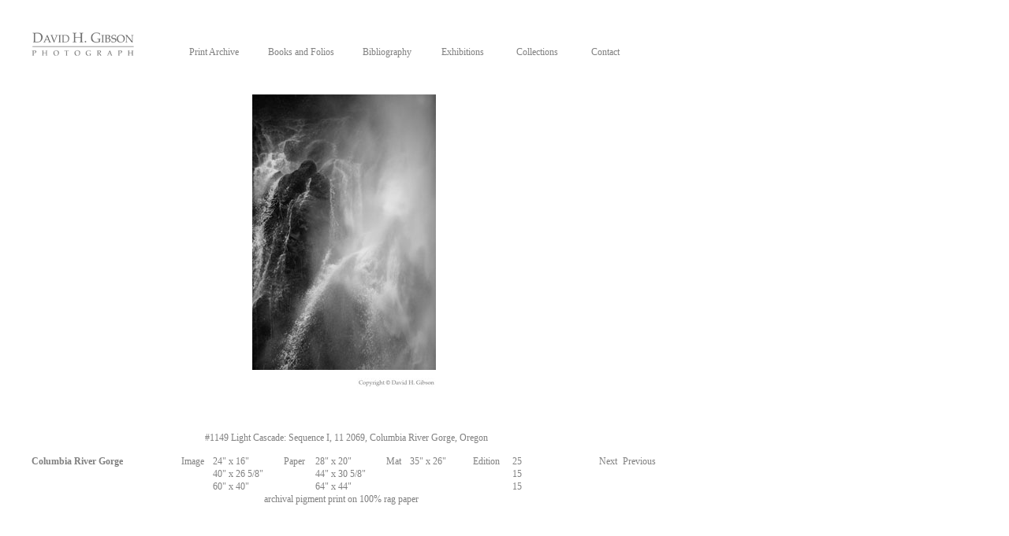

--- FILE ---
content_type: text/html
request_url: http://davidhgibson.com/html.pages/archive_pages/Columbia_River_Gorge/1149_LC_Seq_I_11_2069.html
body_size: 1920
content:
<!DOCTYPE html PUBLIC "-//W3C//DTD HTML 4.01 Transitional//EN"><html>	<head>		<meta http-equiv="content-type" content="text/html;charset=iso-8859-1">		<meta name="generator" content="Adobe GoLive">		<title>#1149 Light Cascade: Sequence I, 11 2069, Columbia River Gorge, Oregon</title>		<link href="../../../Style_pages.css" rel="stylesheet" type="text/css" media="all">		<csimport user="../../../../web-data/Components/menus2.html" occur="23">			<link href="../../../Style_pages.css" rel="stylesheet" type="text/css" media="all">		</csimport>	</head>	<body bgcolor="#ffffff" leftmargin="0" marginheight="0" marginwidth="0" topmargin="0">		<table width="870" border="0" cellspacing="0" cellpadding="0" cool gridx="10" gridy="10" height="660" showgridx showgridy usegridx usegridy>			<tr height="120">				<td width="869" height="120" colspan="29" valign="top" align="left" xpos="0"><csobj csref="../../../../web-data/Components/menus2.html" h="92" occur="23" t="Component" w="861">						<table width="861" border="0" cellspacing="0" cellpadding="0" bgcolor="white" cool gridx="10" gridy="10" height="92" showgridx showgridy usegridx usegridy>							<tr height="40">								<td width="860" height="40" colspan="14"><spacer type="block" width="860" height="40"></td>								<td width="1" height="40"><spacer type="block" width="1" height="40"></td>							</tr>							<tr height="20">								<td width="40" height="51" rowspan="2"><spacer type="block" width="40" height="51"></td>								<td width="200" height="51" rowspan="2" valign="top" align="left" xpos="40"><a href="../../../index.html"><img src="../../../Images/Logo_65_menu2.gif" alt="" height="31" width="130" border="0" livesrc="../../../../web-data/SmartObjects/Logo_65.psd"></a></td>								<td width="620" height="20" colspan="12"><spacer type="block" width="620" height="20"></td>								<td width="1" height="20"><spacer type="block" width="1" height="20"></td>							</tr>							<tr height="31">								<td content csheight="20" width="70" height="31" valign="top" xpos="240">									<div class="main_menu">										<a href="../../Archive.html">Print Archive</a></div>								</td>								<td width="30" height="31"><spacer type="block" width="30" height="31"></td>								<td content csheight="14" width="90" height="31" valign="top" xpos="340">									<div class="main_type">										<a href="../../Books_Folios.html">Books and Folios</a></div>								</td>								<td width="30" height="31"><spacer type="block" width="30" height="31"></td>								<td content csheight="20" width="64" height="31" valign="top" xpos="460">									<div class="main_menu">										<div class="main_type">											<a href="../../Bibliography.html">Bibliography</a></div>									</div>								</td>								<td width="36" height="31"><spacer type="block" width="36" height="31"></td>								<td content csheight="14" width="66" height="31" valign="top" xpos="560">									<div class="main_menu">										<a href="../../Exhibitions.html">Exhibitions</a></div>								</td>								<td width="29" height="31"><spacer type="block" width="29" height="31"></td>								<td content csheight="20" width="60" height="31" valign="top" xpos="655">									<div class="main_menu">										<div class="main_type">											<a href="../../Collections.html">Collections</a></div>									</div>								</td>								<td width="35" height="31"><spacer type="block" width="35" height="31"></td>								<td content csheight="20" width="40" height="31" valign="top" xpos="750">									<div class="main_menu">										<a href="../../Contact.html">Contact</a></div>								</td>								<td width="70" height="31"><spacer type="block" width="70" height="31"></td>								<td width="1" height="31"><spacer type="block" width="1" height="31"></td>							</tr>							<tr height="1" cntrlrow>								<td width="40" height="1"><spacer type="block" width="40" height="1"></td>								<td width="200" height="1"><spacer type="block" width="200" height="1"></td>								<td width="70" height="1"><spacer type="block" width="70" height="1"></td>								<td width="30" height="1"><spacer type="block" width="30" height="1"></td>								<td width="90" height="1"><spacer type="block" width="90" height="1"></td>								<td width="30" height="1"><spacer type="block" width="30" height="1"></td>								<td width="64" height="1"><spacer type="block" width="64" height="1"></td>								<td width="36" height="1"><spacer type="block" width="36" height="1"></td>								<td width="66" height="1"><spacer type="block" width="66" height="1"></td>								<td width="29" height="1"><spacer type="block" width="29" height="1"></td>								<td width="60" height="1"><spacer type="block" width="60" height="1"></td>								<td width="35" height="1"><spacer type="block" width="35" height="1"></td>								<td width="40" height="1"><spacer type="block" width="40" height="1"></td>								<td width="70" height="1"><spacer type="block" width="70" height="1"></td>								<td width="1" height="1"><spacer type="block" width="1" height="1"></td>							</tr>						</table>					</csobj></td>				<td width="1" height="120"><spacer type="block" width="1" height="120"></td>			</tr>			<tr height="360">				<td width="320" height="360" colspan="6"></td>				<td width="250" height="360" colspan="15" valign="top" align="left" xpos="320"><img src="../../../Images/Archive_Pages/Oregon/DG1149-11-2069.jpg" alt="" width="233" height="350" border="0"></td>				<td width="299" height="430" colspan="8" rowspan="2"></td>				<td width="1" height="360"><spacer type="block" width="1" height="360"></td>			</tr>			<tr height="70">				<td width="453" height="70" colspan="14"></td>				<td width="117" height="70" colspan="7" valign="top" align="left" xpos="453"><img src="../../../Images/copyright.jpg" alt="" width="100" height="12" border="0"></td>				<td width="1" height="70"><spacer type="block" width="1" height="70"></td>			</tr>			<tr height="30">				<td width="260" height="30" colspan="4"></td>				<td content csheight="14" width="390" height="30" colspan="20" valign="top" xpos="260">					<div class="main_type">#1149 Light Cascade: Sequence I, 11 2069, <a href="../British_Columbia_1.html">Columbia River Gorge, Oregon</a></div>				</td>				<td width="219" height="30" colspan="5"></td>				<td width="1" height="30"><spacer type="block" width="1" height="30"></td>			</tr>			<tr height="16">				<td width="40" height="16"></td>				<td content csheight="16" width="170" height="16" valign="top" xpos="40"><span class="main_type_bold"><a href="../Columbia_River_Gorge_6.html">Columbia River Gorge</a></span></td>				<td width="20" height="16"></td>				<td content csheight="15" width="30" height="16" valign="top" xpos="230">					<div class="main_type">						Image</div>				</td>				<td width="10" height="16"></td>				<td content csheight="15" width="50" height="16" valign="top" xpos="270">					<div class="main_type">						24&quot; x 16&quot;</div>				</td>				<td width="40" height="16" colspan="4"></td>				<td content csheight="19" width="30" height="32" rowspan="2" valign="top" xpos="360">					<div class="main_type">						Paper</div>				</td>				<td width="10" height="32" rowspan="2"></td>				<td content csheight="16" width="50" height="16" valign="top" xpos="400">					<div class="main_type">						28&quot; x 20&quot;</div>				</td>				<td width="40" height="16" colspan="4"></td>				<td content csheight="14" width="20" height="16" valign="top" xpos="490">					<div class="main_type">						Mat</div>				</td>				<td width="10" height="16"></td>				<td content csheight="14" width="50" height="16" colspan="2" valign="top" xpos="520">					<div class="main_type">						35&quot; x 26&quot;</div>				</td>				<td width="30" height="16"></td>				<td content csheight="15" width="40" height="16" valign="top" xpos="600">					<div class="main_type">						Edition</div>				</td>				<td width="10" height="16"></td>				<td content csheight="15" width="20" height="16" valign="top" xpos="650">					<div class="main_type">						25</div>				</td>				<td width="90" height="32" rowspan="2"></td>				<td content csheight="19" width="30" height="32" rowspan="2" valign="top" xpos="760">					<div class="main_type">						<a href="1150_LC_Seq_I_11_2072.html">Next</a></div>				</td>				<td content csheight="19" width="50" height="32" rowspan="2" valign="top" xpos="790">					<div class="main_type">						<a href="1148_LC_Seq_I_11_2068.html">Previous</a></div>				</td>				<td width="29" height="32" rowspan="2"></td>				<td width="1" height="16"><spacer type="block" width="1" height="16"></td>			</tr>			<tr height="16">				<td width="270" height="32" colspan="5" rowspan="2"></td>				<td content csheight="15" width="85" height="16" colspan="4" valign="top" xpos="270">					<div class="main_type">						40&quot; x 26 5/8&quot;</div>				</td>				<td width="5" height="16"></td>				<td content csheight="15" width="80" height="16" colspan="4" valign="top" xpos="400">					<div class="main_type">						44&quot; x 30 5/8&quot;</div>				</td>				<td width="170" height="16" colspan="8"></td>				<td content csheight="15" width="20" height="16" valign="top" xpos="650">					<div class="main_type">						15</div>				</td>				<td width="1" height="16"><spacer type="block" width="1" height="16"></td>			</tr>			<tr height="16">				<td content csheight="15" width="60" height="16" colspan="2" valign="top" xpos="270">					<div class="main_type">						60&quot; x 40&quot;</div>				</td>				<td width="70" height="16" colspan="5"></td>				<td content csheight="15" width="60" height="16" colspan="3" valign="top" xpos="400">					<div class="main_type">						64&quot; x 44&quot;</div>				</td>				<td width="190" height="16" colspan="9"></td>				<td content csheight="17" width="20" height="47" rowspan="2" valign="top" xpos="650">					<div class="main_type">						15</div>				</td>				<td width="199" height="47" colspan="4" rowspan="2"></td>				<td width="1" height="16"><spacer type="block" width="1" height="16"></td>			</tr>			<tr height="31">				<td width="335" height="31" colspan="8"></td>				<td content csheight="16" width="205" height="31" colspan="12" valign="top" xpos="335">					<div class="main_type">						archival pigment print on 100% rag paper</div>				</td>				<td width="110" height="31" colspan="4"></td>				<td width="1" height="31"><spacer type="block" width="1" height="31"></td>			</tr>			<tr height="1" cntrlrow>				<td width="40" height="1"><spacer type="block" width="40" height="1"></td>				<td width="170" height="1"><spacer type="block" width="170" height="1"></td>				<td width="20" height="1"><spacer type="block" width="20" height="1"></td>				<td width="30" height="1"><spacer type="block" width="30" height="1"></td>				<td width="10" height="1"><spacer type="block" width="10" height="1"></td>				<td width="50" height="1"><spacer type="block" width="50" height="1"></td>				<td width="10" height="1"><spacer type="block" width="10" height="1"></td>				<td width="5" height="1"><spacer type="block" width="5" height="1"></td>				<td width="20" height="1"><spacer type="block" width="20" height="1"></td>				<td width="5" height="1"><spacer type="block" width="5" height="1"></td>				<td width="30" height="1"><spacer type="block" width="30" height="1"></td>				<td width="10" height="1"><spacer type="block" width="10" height="1"></td>				<td width="50" height="1"><spacer type="block" width="50" height="1"></td>				<td width="3" height="1"><spacer type="block" width="3" height="1"></td>				<td width="7" height="1"><spacer type="block" width="7" height="1"></td>				<td width="20" height="1"><spacer type="block" width="20" height="1"></td>				<td width="10" height="1"><spacer type="block" width="10" height="1"></td>				<td width="20" height="1"><spacer type="block" width="20" height="1"></td>				<td width="10" height="1"><spacer type="block" width="10" height="1"></td>				<td width="20" height="1"><spacer type="block" width="20" height="1"></td>				<td width="30" height="1"><spacer type="block" width="30" height="1"></td>				<td width="30" height="1"><spacer type="block" width="30" height="1"></td>				<td width="40" height="1"><spacer type="block" width="40" height="1"></td>				<td width="10" height="1"><spacer type="block" width="10" height="1"></td>				<td width="20" height="1"><spacer type="block" width="20" height="1"></td>				<td width="90" height="1"><spacer type="block" width="90" height="1"></td>				<td width="30" height="1"><spacer type="block" width="30" height="1"></td>				<td width="50" height="1"><spacer type="block" width="50" height="1"></td>				<td width="29" height="1"><spacer type="block" width="29" height="1"></td>				<td width="1" height="1"></td>			</tr>		</table>		<p></p>	</body></html>

--- FILE ---
content_type: text/css
request_url: http://davidhgibson.com/Style_pages.css
body_size: 204
content:
body   { color: gray; font-size: 12px; line-height: 13px; text-decoration: none }td {}p { }.main_type     { color: gray; font-size: 12px; font-family: Times; line-height: 13px }.main_type_bold { color: gray; font-size: 12px; font-family: Times; font-weight: bold; line-height: 13px }.main_type_italic { color: gray; font-size: 12px; font-style: italic; line-height: 13px }a:link  { color: gray; font-size: 12px; font-family: Times; line-height: 13px; text-decoration: none }a:visited { color: gray; font-size: 12px; line-height: 13px; text-decoration: none }a:hover { color: black; font-size: 12px; font-family: Times; line-height: 13px; text-decoration: none }a:active { color: gray; font-size: 12px; line-height: 13px; text-decoration: none }